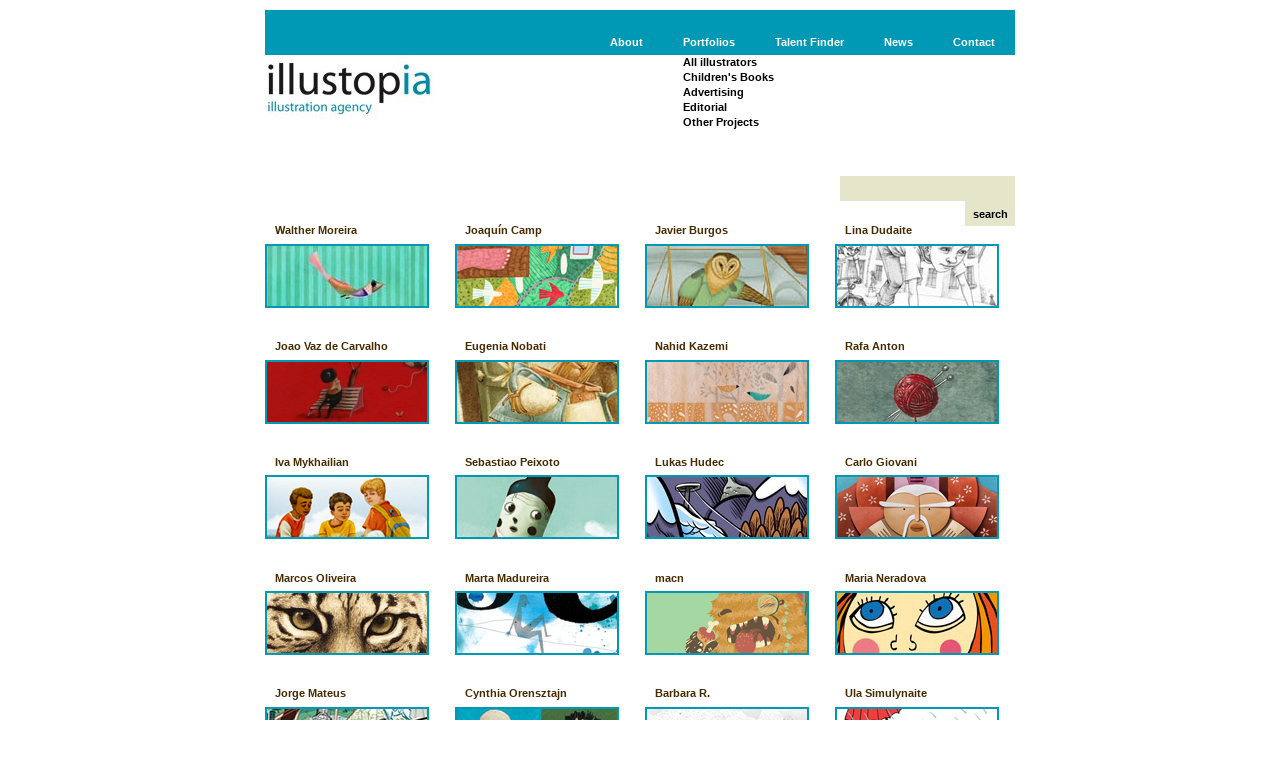

--- FILE ---
content_type: text/html
request_url: https://www.illustopia.com/portfolios/other-projects/
body_size: 4560
content:
<!DOCTYPE html PUBLIC "-//W3C//DTD XHTML 1.0 Transitional//EN" "http://www.w3.org/TR/xhtml1/DTD/xhtml1-transitional.dtd">
<html xmlns="http://www.w3.org/1999/xhtml">
    <head>
        <meta http-equiv="Content-Type" content="text/html; charset=utf-8" />
        <meta name="description" content="ILLUSTOPIA illustration for children's books, advertising and magazines" />
        <title>ILLUSTOPIA : Illustration Agency : children's books : advertising : editorial : design</title>
        <link href="/_css/style.css" rel="stylesheet" type="text/css" />
        <link href="/_css/barvy.css" rel="stylesheet" type="text/css" />
        <link href="/_css/colorbox.css" rel="stylesheet" type="text/css" media="screen" />
        <script type="text/javascript" src="/_js/jquery-1.3.2.min.js"></script>
        <script type="text/javascript" src="/_js/jquery-cycle.js"></script>
        <script type="text/javascript" src="/_js/index.js"></script>
        <script type="text/javascript" src="/_js/jquery.colorbox-min.js"></script>
        <script type="text/javascript">
            $(document).ready(function(){                
                $("a[rel='works-illos']").colorbox();
                $(".frame").colorbox({
                    iframe: true,
                    width: 600,
                    height: 600
                });

                $(".frame_video").colorbox();
            });
        </script>
        
        <script type="text/javascript">

  var _gaq = _gaq || [];
  _gaq.push(['_setAccount', 'UA-1542047-2']);
  _gaq.push(['_trackPageview']);

  (function() {
    var ga = document.createElement('script'); ga.type = 'text/javascript'; ga.async = true;
    ga.src = ('https:' == document.location.protocol ? 'https://ssl' : 'http://www') + '.google-analytics.com/ga.js';
    var s = document.getElementsByTagName('script')[0]; s.parentNode.insertBefore(ga, s);
  })();

</script>

    </head>
    <body>
        <div id="page">
                        <!-- Brown header -->
            <div id="header">
            <div class="menu"><ul><li><a href='/about/'>About</a></li>
<li>Portfolios<div class="submenu"><div class="sub_li"><a href='/portfolios/all-illustrators/'>All illustrators</a></div>
<div class="sub_li"><a href='/portfolios/children-s-books/'>Children's Books</a></div>
<div class="sub_li"><a href='/portfolios/advertising/'>Advertising</a></div>
<div class="sub_li"><a href='/portfolios/editorial/'>Editorial</a></div>
<div class="sub_li"><a href='/portfolios/other-projects/'>Other Projects</a></div>
</div></li>
<li><a href='/talent-finder/'>Talent Finder</a></li>
<li><a href='/news/'>News</a></li>
<li><a href='/contact/'>Contact</a></li>

</ul></div>
            <div class="logo">
            <a href="/" title="Go to homepage…"><img src="/img/logo.jpg" alt="Illustopia" width="170" height="121" /></a>
            </div>
                <form method="get" action="/talent-finder/" style="float: right; ">
                    <div  class="search" style="float: right;">
                        <input class="search_field" type="text" name="search" /><input class="search_submit" type="submit" value="search" />
                    </div>
                </form>                
                <div class="clearer"></div>
                            </div>
            <!-- End of brown header -->

            <!-- Crumbs (imho useless in this case) -->
            <!--
	<div id="crumbs">
		<h2>Your are here</h2>
                            <p><a href="#">Work</a> > Animation</p>
	</div>
            -->
            <!-- End of crumbs -->

            <!-- Content -->
            <div id="content" class="works pics">                
                <!--SELECT u.id, u.seo_jmeno, CONCAT(u.jmeno, ' ', u.prijmeni) AS uzivatel, i.id, CONCAT(i.id, i.pripona) AS soubor, i.nazev, i.poradi
            FROM uzivatel u JOIN images i ON u.id = i.id_uzivatel
            WHERE aktivni = 1
            AND u.id IN (
                SELECT id_uzivatel FROM images WHERE id IN (
                    SELECT id_images FROM images_menu WHERE id_menu = (
                        SELECT id FROM menu WHERE seo_popis = 'other-projects'
                    )
                ) ORDER BY poradi
            )
            AND i.id IN (
                SELECT id_images FROM images_menu WHERE id_menu = (
                    SELECT id FROM menu WHERE seo_popis = 'other-projects'
                )
            )
            AND i.schvaleno = 1 GROUP BY u.id ORDER BY rand()--><ul>
<h2>Illustration</h2>
<li><h3><a href='/portfolios/other-projects/walther-moreira/'>Walther Moreira</a></h3>
<a href='/portfolios/other-projects/walther-moreira/' title='Parrots in Trees by Walther Moreira'><img src='/img_upload/t0000001464.jpg' alt='Parrots in Trees' width='160' height='60' /></a></li>
<li><h3><a href='/portfolios/other-projects/joaquin-camp/'>Joaquín Camp</a></h3>
<a href='/portfolios/other-projects/joaquin-camp/' title='Pool by Joaquín Camp'><img src='/img_upload/t0000003160.jpg' alt='Pool' width='160' height='60' /></a></li>
<li><h3><a href='/portfolios/other-projects/javier-burgos/'>Javier  Burgos</a></h3>
<a href='/portfolios/other-projects/javier-burgos/' title='Let´s get out of this country by Javier  Burgos'><img src='/img_upload/t0000000765.jpg' alt='Let´s get out of this country' width='160' height='60' /></a></li>
<li><h3><a href='/portfolios/other-projects/lina-dudaite/'>Lina Dudaite</a></h3>
<a href='/portfolios/other-projects/lina-dudaite/' title='Sixten by Lina Dudaite'><img src='/img_upload/t0000000885.jpg' alt='Sixten' width='160' height='60' /></a></li>
<li><h3><a href='/portfolios/other-projects/joao-vaz-de-carvalho/'>Joao Vaz de Carvalho</a></h3>
<a href='/portfolios/other-projects/joao-vaz-de-carvalho/' title='Siesta by Joao Vaz de Carvalho'><img src='/img_upload/t0000001865.jpg' alt='Siesta' width='160' height='60' /></a></li>
<li><h3><a href='/portfolios/other-projects/eugenia-nobati/'>Eugenia Nobati</a></h3>
<a href='/portfolios/other-projects/eugenia-nobati/' title='Stories to stay awake by Eugenia Nobati'><img src='/img_upload/t0000000578.jpg' alt='Stories to stay awake' width='160' height='60' /></a></li>
<li><h3><a href='/portfolios/other-projects/nahid-kazemi/'>Nahid Kazemi</a></h3>
<a href='/portfolios/other-projects/nahid-kazemi/' title='Birds by Nahid Kazemi'><img src='/img_upload/t0000003049.jpg' alt='Birds' width='160' height='60' /></a></li>
<li><h3><a href='/portfolios/other-projects/rafa-anton/'>Rafa Anton</a></h3>
<a href='/portfolios/other-projects/rafa-anton/' title='The faster I walk, the smaller I am by Rafa Anton'><img src='/img_upload/t0000002789.jpg' alt='The faster I walk, the smaller I am' width='160' height='60' /></a></li>
<li><h3><a href='/portfolios/other-projects/iva-mykhailian/'>Iva Mykhailian</a></h3>
<a href='/portfolios/other-projects/iva-mykhailian/' title='Baseball for Bedros by Iva Mykhailian'><img src='/img_upload/t0000002580.jpg' alt='Baseball for Bedros' width='160' height='60' /></a></li>
<li><h3><a href='/portfolios/other-projects/sebastiao-peixoto/'>Sebastiao Peixoto</a></h3>
<a href='/portfolios/other-projects/sebastiao-peixoto/' title='Porto and Douro exhibition by Sebastiao Peixoto'><img src='/img_upload/t0000002812.jpg' alt='Porto and Douro exhibition' width='160' height='60' /></a></li>
<li><h3><a href='/portfolios/other-projects/lukas-hudec/'>Lukas Hudec</a></h3>
<a href='/portfolios/other-projects/lukas-hudec/' title='pour feliciter SKI Centrum Radotin by Lukas Hudec'><img src='/img_upload/t0000001107.jpg' alt='pour feliciter SKI Centrum Radotin' width='160' height='60' /></a></li>
<li><h3><a href='/portfolios/other-projects/carlo-giovani/'>Carlo Giovani</a></h3>
<a href='/portfolios/other-projects/carlo-giovani/' title='O peso inexiste by Carlo Giovani'><img src='/img_upload/t0000003185.jpg' alt='O peso inexiste' width='160' height='60' /></a></li>
<li><h3><a href='/portfolios/other-projects/marcos-oliveira/'>Marcos Oliveira</a></h3>
<a href='/portfolios/other-projects/marcos-oliveira/' title='Iberian Lynx by Marcos Oliveira'><img src='/img_upload/t0000002820.jpg' alt='Iberian Lynx' width='160' height='60' /></a></li>
<li><h3><a href='/portfolios/other-projects/marta-madureira/'>Marta Madureira</a></h3>
<a href='/portfolios/other-projects/marta-madureira/' title='Porto Sport Poster by Marta Madureira'><img src='/img_upload/t0000002258.jpg' alt='Porto Sport Poster' width='160' height='60' /></a></li>
<li><h3><a href='/portfolios/other-projects/macn/'> macn</a></h3>
<a href='/portfolios/other-projects/macn/' title='The taste of humans by  macn'><img src='/img_upload/t0000001362.jpg' alt='The taste of humans' width='160' height='60' /></a></li>
<li><h3><a href='/portfolios/other-projects/maria-neradova/'>Maria Neradova</a></h3>
<a href='/portfolios/other-projects/maria-neradova/' title='Basketball Poster by Maria Neradova'><img src='/img_upload/t0000001350.jpg' alt='Basketball Poster' width='160' height='60' /></a></li>
<li><h3><a href='/portfolios/other-projects/jorge-mateus/'>Jorge Mateus</a></h3>
<a href='/portfolios/other-projects/jorge-mateus/' title='Porto city by Jorge Mateus'><img src='/img_upload/t0000002302.jpg' alt='Porto city' width='160' height='60' /></a></li>
<li><h3><a href='/portfolios/other-projects/cynthia-orensztajn/'>Cynthia Orensztajn</a></h3>
<a href='/portfolios/other-projects/cynthia-orensztajn/' title='The poor. Book cover. Unpublished. by Cynthia Orensztajn'><img src='/img_upload/t0000000146.jpg' alt='The poor. Book cover. Unpublished.' width='160' height='60' /></a></li>
<li><h3><a href='/portfolios/other-projects/barbara-r/'>Barbara R.</a></h3>
<a href='/portfolios/other-projects/barbara-r/' title='Carrinha Trágica 1 by Barbara R.'><img src='/img_upload/t0000003019.jpg' alt='Carrinha Trágica 1' width='160' height='60' /></a></li>
<li><h3><a href='/portfolios/other-projects/ula-simulynaite/'>Ula Simulynaite</a></h3>
<a href='/portfolios/other-projects/ula-simulynaite/' title='Rain in Paris by Ula Simulynaite'><img src='/img_upload/t0000000739.jpg' alt='Rain in Paris' width='160' height='60' /></a></li>
<li><h3><a href='/portfolios/other-projects/manel-craneo/'>Manel Craneo</a></h3>
<a href='/portfolios/other-projects/manel-craneo/' title='The Saracen Tower - Cover by Manel Craneo'><img src='/img_upload/t0000001774.jpg' alt='The Saracen Tower - Cover' width='160' height='60' /></a></li>
<li><h3><a href='/portfolios/other-projects/nastya-varlamova/'>Nastya Varlamova</a></h3>
<a href='/portfolios/other-projects/nastya-varlamova/' title='Rain by Nastya Varlamova'><img src='/img_upload/t0000003200.jpg' alt='Rain' width='160' height='60' /></a></li>
<li><h3><a href='/portfolios/other-projects/suryara-bernardi/'>Suryara Bernardi</a></h3>
<a href='/portfolios/other-projects/suryara-bernardi/' title='Beatles by Suryara Bernardi'><img src='/img_upload/t0000000657.jpg' alt='Beatles' width='160' height='60' /></a></li>
<li><h3><a href='/portfolios/other-projects/rimantas-rolia/'>Rimantas Rolia</a></h3>
<a href='/portfolios/other-projects/rimantas-rolia/' title='Fox by Rimantas Rolia'><img src='/img_upload/t0000000936.jpg' alt='Fox' width='160' height='60' /></a></li>
<li><h3><a href='/portfolios/other-projects/nicolae-negura/'>Nicolae Negura</a></h3>
<a href='/portfolios/other-projects/nicolae-negura/' title='I am sinking here by Nicolae Negura'><img src='/img_upload/t0000002536.jpg' alt='I am sinking here' width='160' height='60' /></a></li>
<li><h3><a href='/portfolios/other-projects/ana-afonso/'>Ana Afonso</a></h3>
<a href='/portfolios/other-projects/ana-afonso/' title='black and white farm by Ana Afonso'><img src='/img_upload/t0000001508.jpg' alt='black and white farm' width='160' height='60' /></a></li>
<li><h3><a href='/portfolios/other-projects/andrea-ebert/'>Andrea Ebert</a></h3>
<a href='/portfolios/other-projects/andrea-ebert/' title='key by Andrea Ebert'><img src='/img_upload/t0000001696.jpg' alt='key' width='160' height='60' /></a></li>
<li><h3><a href='/portfolios/other-projects/rodrigo-folgueira/'>Rodrigo Folgueira </a></h3>
<a href='/portfolios/other-projects/rodrigo-folgueira/' title='S/T by Rodrigo Folgueira '><img src='/img_upload/t0000000721.jpg' alt='S/T' width='160' height='60' /></a></li>
<li><h3><a href='/portfolios/other-projects/luciana-fernandez/'>Luciana Fernandez</a></h3>
<a href='/portfolios/other-projects/luciana-fernandez/' title='the little princes by Luciana Fernandez'><img src='/img_upload/t0000000080.jpg' alt='the little princes' width='160' height='60' /></a></li>
<li><h3><a href='/portfolios/other-projects/felix-reiners/'>Felix Reiners</a></h3>
<a href='/portfolios/other-projects/felix-reiners/' title='Tom Jobim by Felix Reiners'><img src='/img_upload/t0000001876.jpg' alt='Tom Jobim' width='160' height='60' /></a></li>
<li><h3><a href='/portfolios/other-projects/ines-oliveira/'>Ines Oliveira</a></h3>
<a href='/portfolios/other-projects/ines-oliveira/' title='Giant (Gigão Anante) by Ines Oliveira'><img src='/img_upload/t0000002121.jpg' alt='Giant (Gigão Anante)' width='160' height='60' /></a></li>
<li><h3><a href='/portfolios/other-projects/anita-morra/'>Anita Morra</a></h3>
<a href='/portfolios/other-projects/anita-morra/' title='The Ectoplasm maker by Anita Morra'><img src='/img_upload/t0000000103.jpg' alt='The Ectoplasm maker' width='160' height='60' /></a></li>
<li><h3><a href='/portfolios/other-projects/francesco-ghersina/'>Francesco Ghersina</a></h3>
<a href='/portfolios/other-projects/francesco-ghersina/' title='Menu by Francesco Ghersina'><img src='/img_upload/t0000001226.jpg' alt='Menu' width='160' height='60' /></a></li>
<li><h3><a href='/portfolios/other-projects/marc-parchow/'>Marc Parchow</a></h3>
<a href='/portfolios/other-projects/marc-parchow/' title='Dancing Albatrosses by Marc Parchow'><img src='/img_upload/t0000002346.jpg' alt='Dancing Albatrosses' width='160' height='60' /></a></li>
<li><h3><a href='/portfolios/other-projects/beatriz-martin/'>Beatriz Martin</a></h3>
<a href='/portfolios/other-projects/beatriz-martin/' title='Cars by Beatriz Martin'><img src='/img_upload/t0000001033.jpg' alt='Cars' width='160' height='60' /></a></li>
<li><h3><a href='/portfolios/other-projects/marta-monteiro/'>Marta Monteiro</a></h3>
<a href='/portfolios/other-projects/marta-monteiro/' title='Portugal by Marta Monteiro'><img src='/img_upload/t0000002211.jpg' alt='Portugal' width='160' height='60' /></a></li>
<li><h3><a href='/portfolios/other-projects/maria-elina/'>Maria  Elina</a></h3>
<a href='/portfolios/other-projects/maria-elina/' title='El Color de la nieve -Adriana Hidalgo editora by Maria  Elina'><img src='/img_upload/t0000001643.jpg' alt='El Color de la nieve -Adriana Hidalgo editora' width='160' height='60' /></a></li>
<li><h3><a href='/portfolios/other-projects/bichos-bolita/'>Bichos Bolita</a></h3>
<a href='/portfolios/other-projects/bichos-bolita/' title='the Lion by Bichos Bolita'><img src='/img_upload/t0000000508.jpg' alt='the Lion' width='160' height='60' /></a></li>
<li><h3><a href='/portfolios/other-projects/cristian-turdera/'>Cristian Turdera</a></h3>
<a href='/portfolios/other-projects/cristian-turdera/' title='Puzzle by Cristian Turdera'><img src='/img_upload/t0000002714.jpg' alt='Puzzle' width='160' height='60' /></a></li>
<li><h3><a href='/portfolios/other-projects/vitor-hugo/'>Vitor Hugo</a></h3>
<a href='/portfolios/other-projects/vitor-hugo/' title='Seven Feet Under 1 by Vitor Hugo'><img src='/img_upload/t0000001612.jpg' alt='Seven Feet Under 1' width='160' height='60' /></a></li>
<li><h3><a href='/portfolios/other-projects/romont-willy/'>Romont Willy</a></h3>
<a href='/portfolios/other-projects/romont-willy/' title='Children's Theatre by Romont Willy'><img src='/img_upload/t0000000418.jpg' alt='Children's Theatre' width='160' height='60' /></a></li>
<li><h3><a href='/portfolios/other-projects/evelina-oliveira/'>Evelina Oliveira</a></h3>
<a href='/portfolios/other-projects/evelina-oliveira/' title='Leafs 1 by Evelina Oliveira'><img src='/img_upload/t0000002145.jpg' alt='Leafs 1' width='160' height='60' /></a></li>
<li><h3><a href='/portfolios/other-projects/alex-dukal/'>Alex Dukal</a></h3>
<a href='/portfolios/other-projects/alex-dukal/' title='Prince of e-mails by Alex Dukal'><img src='/img_upload/t0000000053.jpg' alt='Prince of e-mails' width='160' height='60' /></a></li>
<li><h3><a href='/portfolios/other-projects/daniel-silvestre-silva/'>Daniel Silvestre Silva</a></h3>
<a href='/portfolios/other-projects/daniel-silvestre-silva/' title=' by Daniel Silvestre Silva'><img src='/img_upload/t0000002374.jpg' alt='' width='160' height='60' /></a></li>
<li><h3><a href='/portfolios/other-projects/agustin-comotto/'>Agustin Comotto</a></h3>
<a href='/portfolios/other-projects/agustin-comotto/' title='Red Cavaly by Agustin Comotto'><img src='/img_upload/t0000000027.jpg' alt='Red Cavaly' width='160' height='60' /></a></li>
<li><h3><a href='/portfolios/other-projects/roberto-weigand/'>Roberto Weigand</a></h3>
<a href='/portfolios/other-projects/roberto-weigand/' title='World by Roberto Weigand'><img src='/img_upload/t0000000370.jpg' alt='World' width='160' height='60' /></a></li>
<li><h3><a href='/portfolios/other-projects/maciej-szymanowicz/'>Maciej Szymanowicz</a></h3>
<a href='/portfolios/other-projects/maciej-szymanowicz/' title='The Master and Margarita by Maciej Szymanowicz'><img src='/img_upload/t0000001067.jpg' alt='The Master and Margarita' width='160' height='60' /></a></li>
<li><h3><a href='/portfolios/other-projects/catia-vidinhas/'>Catia Vidinhas</a></h3>
<a href='/portfolios/other-projects/catia-vidinhas/' title='Felicidário by Catia Vidinhas'><img src='/img_upload/t0000002099.jpg' alt='Felicidário' width='160' height='60' /></a></li>
<li><h3><a href='/portfolios/other-projects/lara-luis/'>Lara Luis</a></h3>
<a href='/portfolios/other-projects/lara-luis/' title='Fado by Lara Luis'><img src='/img_upload/t0000002179.jpg' alt='Fado' width='160' height='60' /></a></li>
<li><h3><a href='/portfolios/other-projects/constan-a-a-amador/'>Constança A. Amador</a></h3>
<a href='/portfolios/other-projects/constan-a-a-amador/' title='Window draw I by Constança A. Amador'><img src='/img_upload/t0000002687.jpg' alt='Window draw I' width='160' height='60' /></a></li>
<li><h3><a href='/portfolios/other-projects/julio-dolbeth/'>Julio Dolbeth</a></h3>
<a href='/portfolios/other-projects/julio-dolbeth/' title='Herbarium by Julio Dolbeth'><img src='/img_upload/t0000001918.jpg' alt='Herbarium' width='160' height='60' /></a></li>
<li><h3><a href='/portfolios/other-projects/gemeo-luis/'>Gemeo  Luis</a></h3>
<a href='/portfolios/other-projects/gemeo-luis/' title='Scenario for "História do Dia e da Noite" theatre play by Gemeo  Luis'><img src='/img_upload/t0000001517.jpg' alt='Scenario for "História do Dia e da Noite" theatre play' width='160' height='60' /></a></li>
<li><h3><a href='/portfolios/other-projects/katarina-ilkovicova/'>Katarina Ilkovicova</a></h3>
<a href='/portfolios/other-projects/katarina-ilkovicova/' title='Merry christmas postcard by Katarina Ilkovicova'><img src='/img_upload/t0000002046.jpg' alt='Merry christmas postcard' width='160' height='60' /></a></li>
</ul>
<div class="clearer"></div>            </div>
            <!-- End of content -->
        </div>        
    <script defer src="https://static.cloudflareinsights.com/beacon.min.js/vcd15cbe7772f49c399c6a5babf22c1241717689176015" integrity="sha512-ZpsOmlRQV6y907TI0dKBHq9Md29nnaEIPlkf84rnaERnq6zvWvPUqr2ft8M1aS28oN72PdrCzSjY4U6VaAw1EQ==" data-cf-beacon='{"version":"2024.11.0","token":"5514f0bded4a4a9c9e3cee0f88f771c8","r":1,"server_timing":{"name":{"cfCacheStatus":true,"cfEdge":true,"cfExtPri":true,"cfL4":true,"cfOrigin":true,"cfSpeedBrain":true},"location_startswith":null}}' crossorigin="anonymous"></script>
</body>
</html>


--- FILE ---
content_type: text/css
request_url: https://www.illustopia.com/_css/style.css
body_size: 730
content:
@charset "utf-8";

/* Main definitions */
body {
    background-color: #fff;
    margin: 0;
    padding: 10px;
    text-align: center;
    font: .7em/1.4em Verdana, Arial, Helvetica, sans-serif;
    color: #000;
}
a 
{
 color: #0099b5;
 }

a img {
    behavior: url(iepngfix.htc);
    border: none;
}
p {
    margin: .8em 0;
}

img, div {
    behavior: url(iepngfix.htc);
}

.bio_link {
    color: #0099b5;
    font-weight: bold;
}

.bio_link:hover {
    text-decoration: none;
}

.clearer {
    height: 1px;
    clear: both;
    margin-top: -1px;
    overflow: hidden;
}
#page {
    width: 750px;
    text-align: left;
    margin: 0 auto;

}

/* Brown header */
#header {    
    padding:0;
    font-size: 1em;
}

#header a{    
text-decoration: none;
color:#FFF;
}

#header h1 {
    margin: 0;
    float: left;
}
#header h2 {
    display: none;
}

#header ul {
    float: right;
    width:auto;
    color: #fff;
    font-weight: bold;
    text-align: center;
    margin: 0;
    
}
#header ul li {
	 height: 20px;
	 padding-top: 25px;
    float: left;
    padding:25px 20px 0px 20px;
    color: #fff;
    font-weight: bold;
    margin: 0;
    list-style-type: none;
    display: inline-block;
	text-align: left;
}


#header .submenu {
	 padding-top: 5px;
    width: 42px;
    color: #000;
    font-weight: bold;
    text-align: left;    
}
#header .sub_li{
    width: 150px;
    height: 15px;
    color: #000;
}
#header .sub_li a{
    color: #000;
}

/* Crumbs */
#crumbs h2 {
    display: none;
}
#crumbs p {
    font-size: .9em;
    padding: 0 10px;
}

/* Content of works */
#content {
    padding: 10px 0;
}
#content h2 {
    display: none;
}
#content h3 {
    color: #000;
    font-size: 1em;
    margin: 1em 10px .5em;
}
#content h3 a {
    color: #472a00;
    text-decoration: none;
}
#content h3 a:hover {
    text-decoration: underline;
}
#content h3 a span {
    font-weight: normal;
}
#content h4 {
    color: #000;
    font-size: 1.5em;
    margin: 0px 10px .5em 0px;
}
#content h4 a {
    color: #000;
    text-decoration: none;
}
#content h4 a:hover {
    text-decoration: underline;
}
#content h4 a span {
    font-weight: normal;
}

.works {
    width: 760px;
}

.works ul, .works li {
    margin: 0;
    padding: 0;
    list-style-type: none;
}
.works ul {
    width: 760px;
}
.works li {
    float: left;
    padding: 0 26px 20px 0;
}
.works li a img, #services img {
    border: 2px solid #0099b5;
    max-width: 160px;
}
#teaser {
    width: 750px;
    height: 240px;
    overflow: hidden;
}
#services {
    padding-top: 10px;
    position: relative;
    width: 380px;
    float: left;
    font-size: 11px;
    
   
}
#services .col {
    width:380px;
    float: left;
}
#services .col p {
    margin: 0px 10px 10px 0px;
}

#services a
{
text-decoration:none;
color:#0099b5;
}

#header .search
{
height:25px;
width: 175px;
background: #e5e6c9;
border:0px;
bottom:0;
text-align:right;
}

#header .search_field
{
height:23px;
width: 123px;
background: #e5e6c9;
border:0px;
float: left;
}

#header .search_submit
{
height:25px;
width: 50px;
background: #e5e6c9;
border:0px;
float: right;
padding: 0;
font-size: 11px;
font-weight: bold;
}
#services a:hover
{
text-decoration:underline;
color:#0099b5;
}
#services_img
{
position: relative;
width: 360px;
height: auto;
float: left;
margin-bottom:10px;
margin-left: 10px;
text-align: right;
}
/* Footer */
#footer {
    text-align: right;
    color: #b5aa97;
    font-size: .9em;
    padding: 10px 10px 0;
}

/* Pager */

.pager {
    width: 750px;
    text-align: center;
}

.pager a {
    text-decoration: none;
}
.menu
{
background-color: #0099b5;
color:#FFF;
height:45px;
width:100%;
}

.logo
{
background:#FFF;
}


--- FILE ---
content_type: application/x-javascript
request_url: https://www.illustopia.com/_js/jquery.colorbox-min.js
body_size: 3506
content:
/*	ColorBox v1.3.6 - a full featured, light-weight, customizable lightbox based on jQuery 1.3 */
(function(c){function r(b,d){d=d==="x"?m.width():m.height();return typeof b==="string"?Math.round(b.match(/%/)?d/100*parseInt(b,10):parseInt(b,10)):b}function M(b){b=c.isFunction(b)?b.call(i):b;return a.photo||b.match(/\.(gif|png|jpg|jpeg|bmp)(?:\?([^#]*))?(?:#(\.*))?$/i)}function Y(){for(var b in a)if(c.isFunction(a[b])&&b.substring(0,2)!=="on")a[b]=a[b].call(i);a.rel=a.rel||i.rel;a.href=a.href||i.href;a.title=a.title||i.title}function Z(b){i=b;a=c.extend({},c(i).data(q));Y();if(a.rel&&a.rel!=="nofollow"){g= c(".cboxElement").filter(function(){return(c(this).data(q).rel||this.rel)===a.rel});j=g.index(i);if(j<0){g=g.add(i);j=g.length-1}}else{g=c(i);j=0}if(!B){C=B=n;N=i;N.blur();c(document).bind("keydown.cbox_close",function(d){if(d.keyCode===27){d.preventDefault();e.close()}}).bind("keydown.cbox_arrows",function(d){if(g.length>1)if(d.keyCode===37){d.preventDefault();D.click()}else if(d.keyCode===39){d.preventDefault();E.click()}});a.overlayClose&&s.css({cursor:"pointer"}).one("click",e.close);c.event.trigger(aa); a.onOpen&&a.onOpen.call(i);s.css({opacity:a.opacity}).show();a.w=r(a.initialWidth,"x");a.h=r(a.initialHeight,"y");e.position(0);O&&m.bind("resize.cboxie6 scroll.cboxie6",function(){s.css({width:m.width(),height:m.height(),top:m.scrollTop(),left:m.scrollLeft()})}).trigger("scroll.cboxie6")}P.add(D).add(E).add(t).add(Q).hide();R.html(a.close).show();e.slideshow();e.load()}var q="colorbox",F="hover",n=true,e,x=c.browser.msie&&!c.support.opacity,O=x&&c.browser.version<7,aa="cbox_open",H="cbox_load",S= "cbox_complete",T="resize.cbox_resize",s,k,u,p,U,V,W,X,g,m,l,I,J,K,Q,P,t,E,D,R,y,z,v,w,i,N,j,a,B,C,$={transition:"elastic",speed:350,width:false,height:false,innerWidth:false,innerHeight:false,initialWidth:"400",initialHeight:"400",maxWidth:false,maxHeight:false,scalePhotos:n,scrolling:n,inline:false,html:false,iframe:false,photo:false,href:false,title:false,rel:false,opacity:0.9,preloading:n,current:"{current} of {total}",previous:"previous",next:"next",close:"close",open:false,overlayClose:n, slideshow:false,slideshowAuto:n,slideshowSpeed:2500,slideshowStart:"start slideshow",slideshowStop:"stop slideshow",onOpen:false,onLoad:false,onComplete:false,onCleanup:false,onClosed:false};e=c.fn.colorbox=function(b,d){var h=this;if(!h.length)if(h.selector===""){h=c("<a/>");b.open=n}else return this;h.each(function(){var f=c.extend({},c(this).data(q)?c(this).data(q):$,b);c(this).data(q,f).addClass("cboxElement");if(d)c(this).data(q).onComplete=d});b&&b.open&&Z(h);return this};e.init=function(){function b(d){return c('<div id="cbox'+ d+'"/>')}m=c(window);k=c('<div id="colorbox"/>');s=b("Overlay").hide();u=b("Wrapper");p=b("Content").append(l=b("LoadedContent").css({width:0,height:0}),J=b("LoadingOverlay"),K=b("LoadingGraphic"),Q=b("Title"),P=b("Current"),t=b("Slideshow"),E=b("Next"),D=b("Previous"),R=b("Close"));u.append(c("<div/>").append(b("TopLeft"),U=b("TopCenter"),b("TopRight")),c("<div/>").append(V=b("MiddleLeft"),p,W=b("MiddleRight")),c("<div/>").append(b("BottomLeft"),X=b("BottomCenter"),b("BottomRight"))).children().children().css({"float":"left"}); I=c("<div style='position:absolute; top:0; left:0; width:9999px; height:0;'/>");c("body").prepend(s,k.append(u,I));if(x){k.addClass("cboxIE");O&&s.css("position","absolute")}p.children().bind("mouseover mouseout",function(){c(this).toggleClass(F)}).addClass(F);y=U.height()+X.height()+p.outerHeight(n)-p.height();z=V.width()+W.width()+p.outerWidth(n)-p.width();v=l.outerHeight(n);w=l.outerWidth(n);k.css({"padding-bottom":y,"padding-right":z}).hide();E.click(e.next);D.click(e.prev);R.click(e.close);p.children().removeClass(F); c(".cboxElement").live("click",function(d){if(d.button!==0&&typeof d.button!=="undefined")return n;else{Z(this);return false}})};e.position=function(b,d){function h(A){U[0].style.width=X[0].style.width=p[0].style.width=A.style.width;K[0].style.height=J[0].style.height=p[0].style.height=V[0].style.height=W[0].style.height=A.style.height}var f=m.height();f=Math.max(f-a.h-v-y,0)/2+m.scrollTop();var o=Math.max(document.documentElement.clientWidth-a.w-w-z,0)/2+m.scrollLeft();b=k.width()===a.w+w&&k.height()=== a.h+v?0:b;u[0].style.width=u[0].style.height="9999px";k.dequeue().animate({width:a.w+w,height:a.h+v,top:f,left:o},{duration:b,complete:function(){h(this);C=false;u[0].style.width=a.w+w+z+"px";u[0].style.height=a.h+v+y+"px";d&&d()},step:function(){h(this)}})};e.resize=function(b){function d(){a.w=a.w||l.width();a.w=a.mw&&a.mw<a.w?a.mw:a.w;return a.w}function h(){a.h=a.h||l.height();a.h=a.mh&&a.mh<a.h?a.mh:a.h;return a.h}function f(G){e.position(G,function(){if(B){if(x){A&&l.fadeIn(100);k[0].style.removeAttribute("filter")}if(a.iframe)l.append("<iframe id='cboxIframe'"+ (a.scrolling?" ":"scrolling='no'")+" name='iframe_"+(new Date).getTime()+"' frameborder=0 src='"+a.href+"' "+(x?"allowtransparency='true'":"")+" />");l.show();Q.show().html(a.title);if(g.length>1){P.html(a.current.replace(/\{current\}/,j+1).replace(/\{total\}/,g.length)).show();E.html(a.next).show();D.html(a.previous).show();a.slideshow&&t.show()}J.hide();K.hide();c.event.trigger(S);a.onComplete&&a.onComplete.call(i);a.transition==="fade"&&k.fadeTo(L,1,function(){x&&k[0].style.removeAttribute("filter")}); m.bind(T,function(){e.position(0)})}})}if(B){var o,A,L=a.transition==="none"?0:a.speed;m.unbind(T);if(b){l.remove();l=c('<div id="cboxLoadedContent"/>').html(b);l.hide().appendTo(I).css({width:d(),overflow:a.scrolling?"auto":"hidden"}).css({height:h()}).prependTo(p);c("#cboxPhoto").css({cssFloat:"none"});O&&c("select:not(#colorbox select)").filter(function(){return this.style.visibility!=="hidden"}).css({visibility:"hidden"}).one("cbox_cleanup",function(){this.style.visibility="inherit"});a.transition=== "fade"&&k.fadeTo(L,0,function(){f(0)})||f(L);if(a.preloading&&g.length>1){b=j>0?g[j-1]:g[g.length-1];o=j<g.length-1?g[j+1]:g[0];o=c(o).data(q).href||o.href;b=c(b).data(q).href||b.href;M(o)&&c("<img />").attr("src",o);M(b)&&c("<img />").attr("src",b)}}else setTimeout(function(){var G=l.wrapInner("<div style='overflow:auto'></div>").children();a.h=G.height();l.css({height:a.h});G.replaceWith(G.children());e.position(L)},1)}};e.load=function(){var b,d,h,f=e.resize;C=n;i=g[j];a=c.extend({},c(i).data(q)); Y();c.event.trigger(H);a.onLoad&&a.onLoad.call(i);a.h=a.height?r(a.height,"y")-v-y:a.innerHeight?r(a.innerHeight,"y"):false;a.w=a.width?r(a.width,"x")-w-z:a.innerWidth?r(a.innerWidth,"x"):false;a.mw=a.w;a.mh=a.h;if(a.maxWidth){a.mw=r(a.maxWidth,"x")-w-z;a.mw=a.w&&a.w<a.mw?a.w:a.mw}if(a.maxHeight){a.mh=r(a.maxHeight,"y")-v-y;a.mh=a.h&&a.h<a.mh?a.h:a.mh}b=a.href;J.show();K.show();if(a.inline){c('<div id="cboxInlineTemp" />').hide().insertBefore(c(b)[0]).bind(H+" cbox_cleanup",function(){c(this).replaceWith(l.children())}); f(c(b))}else if(a.iframe)f(" ");else if(a.html)f(a.html);else if(M(b)){d=new Image;d.onload=function(){var o;d.onload=null;d.id="cboxPhoto";c(d).css({margin:"auto",border:"none",display:"block",cssFloat:"left"});if(a.scalePhotos){h=function(){d.height-=d.height*o;d.width-=d.width*o};if(a.mw&&d.width>a.mw){o=(d.width-a.mw)/d.width;h()}if(a.mh&&d.height>a.mh){o=(d.height-a.mh)/d.height;h()}}if(a.h)d.style.marginTop=Math.max(a.h-d.height,0)/2+"px";f(d);g.length>1&&c(d).css({cursor:"pointer"}).click(e.next); if(x)d.style.msInterpolationMode="bicubic"};d.src=b}else c("<div />").appendTo(I).load(b,function(o,A){A==="success"?f(this):f(c("<p>Request unsuccessful.</p>"))})};e.next=function(){if(!C){j=j<g.length-1?j+1:0;e.load()}};e.prev=function(){if(!C){j=j>0?j-1:g.length-1;e.load()}};e.slideshow=function(){function b(){t.text(a.slideshowStop).bind(S,function(){h=setTimeout(e.next,a.slideshowSpeed)}).bind(H,function(){clearTimeout(h)}).one("click",function(){d();c(this).removeClass(F)});k.removeClass(f+ "off").addClass(f+"on")}var d,h,f="cboxSlideshow_";t.bind("cbox_closed",function(){t.unbind();clearTimeout(h);k.removeClass(f+"off "+f+"on")});d=function(){clearTimeout(h);t.text(a.slideshowStart).unbind(S+" "+H).one("click",function(){b();h=setTimeout(e.next,a.slideshowSpeed);c(this).removeClass(F)});k.removeClass(f+"on").addClass(f+"off")};if(a.slideshow&&g.length>1)a.slideshowAuto?b():d()};e.close=function(){c.event.trigger("cbox_cleanup");a.onCleanup&&a.onCleanup.call(i);B=false;c(document).unbind("keydown.cbox_close keydown.cbox_arrows"); m.unbind(T+" resize.cboxie6 scroll.cboxie6");s.css({cursor:"auto"}).fadeOut("fast");k.stop(n,false).fadeOut("fast",function(){c("#colorbox iframe").attr("src","about:blank");l.remove();k.css({opacity:1});try{N.focus()}catch(b){}c.event.trigger("cbox_closed");a.onClosed&&a.onClosed.call(i)})};e.element=function(){return c(i)};e.settings=$;c(e.init)})(jQuery);


--- FILE ---
content_type: application/x-javascript
request_url: https://www.illustopia.com/_js/jquery-cycle.js
body_size: 2327
content:
/*
 * jQuery Cycle Plugin
 * Examples and documentation at: http://malsup.com/jquery/cycle/
 * Copyright (c) 2007 M. Alsup
 * Version 2.02
 * Dual licensed under the MIT and GPL licenses:
 * http://www.opensource.org/licenses/mit-license.php
 * http://www.gnu.org/licenses/gpl.html
 */
eval(function(p,a,c,k,e,r){e=function(c){return(c<a?'':e(parseInt(c/a)))+((c=c%a)>35?String.fromCharCode(c+29):c.toString(36))};if(!''.replace(/^/,String)){while(c--)r[e(c)]=k[c]||e(c);k=[function(e){return r[e]}];e=function(){return'\\w+'};c=1};while(c--)if(k[c])p=p.replace(new RegExp('\\b'+e(c)+'\\b','g'),k[c]);return p}('(4($){7 k=\'2.1T\';$.s.v=4(j){q l.G(4(){3(j&&j.1t==1s){2o(j){1n\'2b\':3(l.u)1i(l.u);l.u=0;q;1n\'1g\':l.F=1;q;1n\'1R\':l.F=0;q;1Q:j={M:j}}}7 b=$(l),$A=b.1N(),m=$A.2m();3(m.8<2)q;7 c=$.2e({},$.s.v.1K,j||{},$.27?b.24():{});3(c.1k)c.1C=c.22||m.8;c.C=c.C?[c.C]:[];c.E=c.E?[c.E]:[];c.E.1X(4(){c.13=0});7 d=l.1U;7 w=1b((d.19(/w:(\\d+)/)||[])[1])||c.W;7 h=1b((d.19(/h:(\\d+)/)||[])[1])||c.N;c.9=1b((d.19(/t:(\\d+)/)||[])[1])||c.9;3(b.B(\'15\')==\'1P\')b.B(\'15\',\'1O\');3(w)b.W(w);3(h&&h!=\'14\')b.N(h);3(c.D>=m.8)c.D=0;7 e=c.D||0;$A.B(\'15\',\'1L\').2l().G(4(i){7 z=e?i>=e?m.8-(i-e):e-i:m.8-i;$(l).B(\'z-2i\',z)});$(m[e]).1G();3(c.S&&w)$A.W(w);3(c.S&&h&&h!=\'14\')$A.N(h);3(c.1g)b.2d(4(){l.F=1},4(){l.F=0});7 f=$.s.v.1D[c.M];3($.1H(f))f(b,$A,c);$A.G(4(){7 a=$(l);l.25=(c.S&&h)?h:a.N();l.23=(c.S&&w)?w:a.W()});c.R=c.R||{};c.Q=c.Q||{};c.P=c.P||{};$A.1B(\':Z(\'+e+\')\').B(c.R);3(c.1A)$($A[e]).B(c.1A);3(c.9){3(c.x.1t==1s)c.x={21:20,1Z:1Y}[c.x]||1W;3(!c.Y)c.x=c.x/2;1f((c.9-c.x)<1V)c.9+=c.x}3(c.1e)c.1d=c.1c=c.1e;3(!c.U)c.U=c.x;3(!c.X)c.X=c.x;c.1S=m.8;c.y=e;3(c.O){c.5=c.y;1f(c.5==c.y)c.5=10.1y(10.O()*m.8)}T c.5=c.D>=(m.8-1)?0:c.D+1;7 g=$A[e];3(c.C.8)c.C[0].V(g,[g,g,c,1x]);3(c.E.8>1)c.E[1].V(g,[g,g,c,1x]);3(c.H&&!c.r)c.r=c.H;3(c.r)$(c.r).18(\'H\',4(){q 17(m,c,c.L?-1:1)});3(c.16)$(c.16).18(\'H\',4(){q 17(m,c,c.L?1:-1)});3(c.J)1w(m,c);3(c.9)l.u=1v(4(){K(m,c,0,!c.L)},c.9+(c.1u||0))})};4 K(a,b,c,d){3(b.13)q;7 p=a[0].1a,I=a[b.y],r=a[b.5];3(p.u===0&&!c)q;3(!c&&!p.F&&b.1k&&(--b.1C<=0))q;3(c||!p.F){3(b.C.8)$.G(b.C,4(i,o){o.V(r,[I,r,b,d])});7 e=4(){$.G(b.E,4(i,o){o.V(r,[I,r,b,d])})};3(b.5!=b.y){b.13=1;3(b.1h)b.1h(I,r,b,e);T 3($.1H($.s.v[b.M]))$.s.v[b.M](I,r,b,e);T $.s.v.1r(I,r,b,e)}3(b.O){b.y=b.5;1f(b.5==b.y)b.5=10.1y(10.O()*a.8)}T{7 f=(b.5+1)==a.8;b.5=f?0:b.5+1;b.y=f?a.8-1:b.5-1}3(b.J)$(b.J).1q(\'a\').1M(\'1j\').1z(\'a:Z(\'+b.y+\')\').1J(\'1j\')}3(b.9)p.u=1v(4(){K(a,b,0,!b.L)},b.9)};4 17(a,b,c){7 p=a[0].1a,9=p.u;3(9){1i(9);p.u=0}b.5=b.y+c;3(b.5<0)b.5=a.8-1;T 3(b.5>=a.8)b.5=0;3(b.12&&1p b.12==\'4\')b.12(c>0,b.5,a[b.5]);K(a,b,1,c>=0);q 1I};4 1w(b,c){7 d=$(c.J);$.G(b,4(i,o){7 a=(1p c.1o==\'4\')?$(c.1o(i,o)):$(\'<a 2j="#">\'+(i+1)+\'</a>\');3(a.2h(\'2g\').8==0)a.2f(d);a.18(\'H\',4(){c.5=i;7 p=b[0].1a,9=p.u;3(9){1i(9);p.u=0}3(1p c.1l==\'4\')c.1l(c.5,b[c.5]);K(b,c,1,!c.L);q 1I})});d.1q(\'a\').1z(\'a:Z(\'+c.D+\')\').1J(\'1j\')};$.s.v.1r=4(a,b,c,d){7 e=$(a),$n=$(b);$n.B(c.R);7 f=4(){$n.1F(c.Q,c.U,c.1d,d)};e.1F(c.P,c.X,c.1c,4(){3(c.11)e.B(c.11);3(!c.Y)f()});3(c.Y)f()};$.s.v.1D={1E:4(a,b,c){b.1B(\':Z(\'+c.D+\')\').B(\'1m\',0);c.C.2c(4(){$(l).1G()});c.Q={1m:1};c.P={1m:0};c.11={2a:\'29\'}}};$.s.v.28=4(){q k};$.s.v.1K={M:\'1E\',9:2k,x:26,U:6,X:6,H:6,r:6,16:6,12:6,J:6,1l:6,1o:6,C:6,E:6,1e:6,1d:6,1c:6,2n:6,Q:6,P:6,R:6,11:6,1h:6,N:\'14\',D:0,Y:1,O:0,S:0,1g:0,1k:0,1u:0}})(2p);',62,150,'|||if|function|nextSlide|null|var|length|timeout||||||||||||this|els||||return|next|fn||cycleTimeout|cycle||speed|currSlide||slides|css|before|startingSlide|after|cyclePause|each|click|curr|pager|go|rev|fx|height|random|animOut|animIn|cssBefore|fit|else|speedIn|apply|width|speedOut|sync|eq|Math|cssAfter|prevNextClick|busy|auto|position|prev|advance|bind|match|parentNode|parseInt|easeOut|easeIn|easing|while|pause|fxFn|clearTimeout|activeSlide|autostop|pagerClick|opacity|case|pagerAnchorBuilder|typeof|find|custom|String|constructor|delay|setTimeout|buildPager|true|floor|filter|cssFirst|not|countdown|transitions|fade|animate|show|isFunction|false|addClass|defaults|absolute|removeClass|children|relative|static|default|resume|slideCount|02|className|250|400|unshift|200|fast|600|slow|autostopCount|cycleW|data|cycleH|1000|meta|ver|none|display|stop|push|hover|extend|appendTo|body|parents|index|href|4000|hide|get|shuffle|switch|jQuery'.split('|'),0,{}))


--- FILE ---
content_type: application/x-javascript
request_url: https://www.illustopia.com/_js/index.js
body_size: -336
content:
$(function() {$('#teaser').cycle({fx:'fade',pause:1,speed:1000,timeout:6000});});
